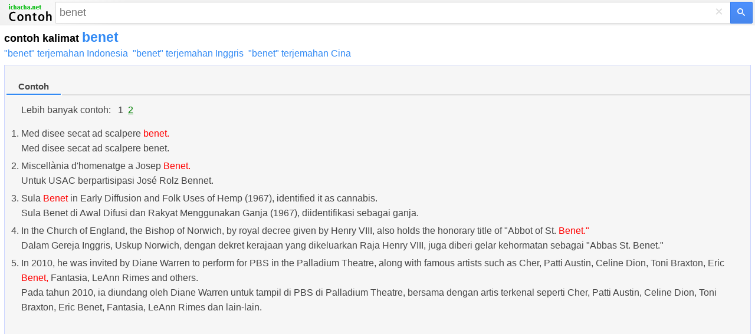

--- FILE ---
content_type: text/html; charset=utf-8
request_url: https://www.google.com/recaptcha/api2/aframe
body_size: 268
content:
<!DOCTYPE HTML><html><head><meta http-equiv="content-type" content="text/html; charset=UTF-8"></head><body><script nonce="k4sJ70j2jKFOH__rM_k3nw">/** Anti-fraud and anti-abuse applications only. See google.com/recaptcha */ try{var clients={'sodar':'https://pagead2.googlesyndication.com/pagead/sodar?'};window.addEventListener("message",function(a){try{if(a.source===window.parent){var b=JSON.parse(a.data);var c=clients[b['id']];if(c){var d=document.createElement('img');d.src=c+b['params']+'&rc='+(localStorage.getItem("rc::a")?sessionStorage.getItem("rc::b"):"");window.document.body.appendChild(d);sessionStorage.setItem("rc::e",parseInt(sessionStorage.getItem("rc::e")||0)+1);localStorage.setItem("rc::h",'1764156513534');}}}catch(b){}});window.parent.postMessage("_grecaptcha_ready", "*");}catch(b){}</script></body></html>